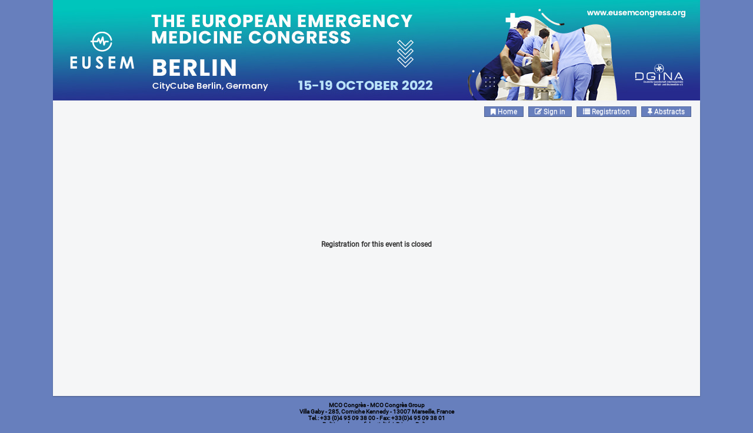

--- FILE ---
content_type: text/html; charset=UTF-8
request_url: http://eusem2022.mycongressonline.net/
body_size: 2836
content:
<!DOCTYPE html PUBLIC "-//W3C//DTD XHTML 1.0 Strict//EN" "http://www.w3.org/TR/xhtml1/DTD/xhtml1-strict.dtd">
<html xmlns="http://www.w3.org/1999/xhtml" lang="en">

	<head>
		<meta http-equiv="content-type" content="text/html; charset=UTF-8" />
		<meta http-equiv="cache-control" content="no-cache" />
		<meta http-equiv="expires" content="3600" />
		<meta name="robots" content="index,follow" />
		<meta name="copyright" content="IP-Links" />
		<meta name="author" content="IP-Links" />
		<meta name="distribution" content="global" />
		<meta name="description" content="MCO INSCRIPTIONS :" />
		<meta name="keywords" content="" />
		<link rel="icon" type="image/x-icon" href="/favicon.ico" />
		
		<link href="//maxcdn.bootstrapcdn.com/font-awesome/4.7.0/css/font-awesome.min.css" rel="stylesheet">
		
		<link rel="stylesheet" href="http://eusem2022.mycongressonline.net/css/default.css" type="text/css" charset="utf-8" />
		<link rel="stylesheet" href="http://eusem2022.mycongressonline.net/css/main.css?v=48" type="text/css" charset="utf-8" />

	  <link rel="stylesheet" href="http://eusem2022.mycongressonline.net/custom_css/front.css?v=1768411195" type="text/css" charset="utf-8" />	  
	  <link rel="stylesheet" href="http://eusem2022.mycongressonline.net/custom_css/eusem2022/eusem2022.css?v=1641291235" type="text/css" charset="utf-8" />	  
		<style>.congress_specific.eusem2022{display: initial !important;}</style>

					
			<script src="http://eusem2022.mycongressonline.net/lib/jquery/1.11.2/jquery.min.js" type="text/javascript" charset="utf-8"></script>
				
				
		<link rel="stylesheet" type="text/css" href="http://eusem2022.mycongressonline.net/lib/highslide/highslide/highslide.css"/>
		<script type="text/javascript" src="http://eusem2022.mycongressonline.net/lib/highslide/highslide/highslide-full.js"></script>
		<script type="text/javascript" src="http://eusem2022.mycongressonline.net/js/highslide_init.js?v=3"></script>
		
		<link rel="stylesheet" href="http://eusem2022.mycongressonline.net/lib/ip-links/mytooltip/mytooltip.css" type="text/css" charset="utf-8" />
		<script type="text/javascript" src="http://eusem2022.mycongressonline.net/lib/ip-links/mytooltip/mytooltip.js"></script>
		
		<link rel="stylesheet" href="http://eusem2022.mycongressonline.net/lib/ip-links/mypopin/mypopin.css" type="text/css" charset="utf-8" />
		<script type="text/javascript" src="http://eusem2022.mycongressonline.net/lib/ip-links/mypopin/mypopin.js"></script>
		
		<title>MCO INSCRIPTIONS : EUSEM 2022</title>
		
	  
		<script>
			// paybox iframe imbrication check
			if(window.parent != window){
				window.parent.location.href = window.location.href;
				$('#paybox_iframe', window.parent.document).css('visibility', 'hidden');
			}
		</script>
	  
		
	</head>

	<body>
	
		<div id="main">
	  
			<div id="header">
				<img id="logo" src="http://eusem2022.mycongressonline.net/img/logo.png"/>
				<h1 class="with_complement">
					<a href="http://eusem2022.mycongressonline.net/">
					 EUSEM 2022 
										</a>
					 <div class="complement">16th European Congress on Emergency Medicine</div>				</h1>
			</div>
			
						
		  			<div id="congress_banner">
				<img src="http://eusem2022.mycongressonline.net/custom_css/eusem2022/banner.jpg"/>
			</div>
		  			
			<div id="content">
			  			
			  				<div class="user_info">
					
<a class="button home" href="http://eusem2022.mycongressonline.net/"><i class="fa fa-bookmark"></i> Home</a>

<a class="button myaccount" href="http://eusem2022.mycongressonline.net/6-MyAccount.html" ><i class="fa fa-pencil-square-o"></i> Sign in</a>

<a class="button registration" href="http://eusem2022.mycongressonline.net/13-Home_reg.html"><i class="fa fa-list"></i> Registration</a>
	<a class="button abstract_submit" href="http://eusem2022.mycongressonline.net/Abstract/" ><i class="fa fa-thumb-tack"></i> Abstracts</a>	
<a class="button congress_programme" href="http://eusem2022.mycongressonline.net/18-Programme.html" ><i class="fa "></i> Programme</a>


				</div>
			  
				<div style="clear:both"></div>
				<a href="#" id="popin" style="position:absolute; top: 120px; right: 20px;"></a>
				
								  
					<div class="general_message">
	
	 
					Registration for this event is closed
			
</div>
					
						
				<div style="clear:both"></div>
			</div>
			
		</div>
		
			<div id="footer">
					<p><span style="color: #000000;"><strong>MCO Congr&egrave;s</strong>&nbsp;- MCO Congr&egrave;s Group<br /><strong>Villa Gaby</strong> -&nbsp;285, Corniche Kennedy&nbsp;- 13007 Marseille, France</span><br /><span style="color: #000000;"> Tel.: +33 (0)4 95 09 38 00 - Fax: +33(0)4 95 09 38 01</span><br /><span style="color: #000000;"><span style="text-decoration: underline;"><a href="https://api.mycongressonline.net/custom_css/MCOCONGRES_PC_FR.pdf" target="_blank"><span style="color: #000000; text-decoration: underline;">Politique de confidentialit&eacute;</span></a></span>&nbsp; |&nbsp; <span style="text-decoration: underline;"><a href="https://api.mycongressonline.net/custom_css/MCOCONGRES_PC_EN.pdf" target="_blank"><span style="color: #000000; text-decoration: underline;">Privacy Policy</span></a></span></span></p>
			</div>
		
	 		<script>
				
		</script>
	 	 
		<script type="text/javascript" src="http://eusem2022.mycongressonline.net/lib/ip-links/conditionnal.js?v=3"></script>
		<script type="text/javascript" src="http://eusem2022.mycongressonline.net/lib/ip-links/free_select.js?v=3"></script>
	 
					
<div id="promo_content" style="display:none">
	<form name="promo" action="http://eusem2022.mycongressonline.net/congress_plugin/eusem2022_promo.php" onsubmit="return submit_promo(this);" method="GET" style="margin: 10px 0 0 0px; padding: 6px 10px 6px 30px; border: 1px solid #bbb; box-shadow: 3px 3px 8px #ccc;">
		Discount code: 
		<input type="text" id="code_promo" name="code" value="" size="10" style="height: 20px"/>
		<input type="submit" value="Valider"/>
	</form>
</div>


	<style>
		.chm_checkbox #Cart_summary .remove_row{display: none !important;}
		.chm_checkbox #Cart_summary .price{display: none !important;}
		.chm_checkbox #Cart_summary .summary_row{display: none !important;}
	</style>

	<script>
		function submit_promo(form){
			var code = $('#code_promo').val();
			if(code != ''){
				$.ajax({
					url: form.action+'?code='+code,
					dataType: 'json',
					success: function(response){
						if(response.success){
							if(response.presta){
								show_presta(response.presta, response.complements, response.ignore_list);
							}else if(response.replace_html){
								$('#ptype_'+current_type).html(response.replace_html);
								if(response.add_class) $('body').addClass(response.add_class);
							}
							select_type(current_type);
						}else{
							cart_warning('Invalid promo code');
						}
						$('#code_promo').val('');
					},
					error: function(response){
						cart_warning('Une erreur est survenue, veuillez réessayer ulterieurement');
					}
				});
			}
			return false;
		}
		
		
		function show_presta(presta_list){
		
			for(var ref in presta_list){
				var $presta_row = $('[id="prestation_'+ref+'"]');
				console.log('show_presta', ref, $presta_row, presta_list[ref]);
				var $link = $('a.cart_button', $presta_row);
				if($link.length){
					$link.attr('href', $link.attr('href').replace('[PRESTA_ID]', presta_list[ref]));
					//$presta_row.show().closest('.prestation_group').show();
					$presta_row.removeClass('no_id').closest('.prestation_group').show();
				}
			}
		}
	
		$(function(){
			$('#Cart_summary').after($('#promo_content').html());

		
		});
	</script>
	

	


					
					<script>
			  
				(function(i,s,o,g,r,a,m){i['GoogleAnalyticsObject']=r;i[r]=i[r]||function(){
				(i[r].q=i[r].q||[]).push(arguments)},i[r].l=1*new Date();a=s.createElement(o),
				m=s.getElementsByTagName(o)[0];a.async=1;a.src=g;m.parentNode.insertBefore(a,m)
				})(window,document,'script','https://www.google-analytics.com/analytics.js','ga');
			  
				ga('create', 'UA-10835122-26', 'auto');
				ga('send', 'pageview');
			</script>		
			  
	</body>
</html>




--- FILE ---
content_type: text/css
request_url: http://eusem2022.mycongressonline.net/css/default.css
body_size: 566
content:
a.content_edit{	text-decoration: none;}
a.content_edit img{border:0}

.ListView{
	border: 1px #afafaf solid;
	border-collapse: collapse;
	width: 100%;
	line-height: 18px;
}
.ListView th{
	background-color: #ddd;
	height: 20px;
	text-align: left;
	padding-left: 3px;
}
.ListView th, .ListView th a{
	color: #555;
}
.ListView td{
	padding: 0 0 0 2px;
}
.ListView .impair td{
	background-color: #f7f7f7;
}
.ListView .pair td{
	background-color: #fff;
}


.searchform{
	background-color: #f7f7f7;
	border: 1px solid #aaa;
	padding: 10px 5px 10px 0px;
	margin-bottom: 5px;
}
.searchform label, .searchform input[type=submit]{
	margin-left: 20px;
}


.detailview_options{
	padding: 0px 5px 5px 15px;
}
.detailview_options img{
	margin-left: 3px;
}
.delete_link{
	float: right;
}
.DetailView{
	width: 80%;
	border: 1px #eee solid;
	border-collapse: collapse;
	margin-top: 10px;
	margin-left: 5px;
}
.DetailView .dataLabel{
	width: 150px;
	height: 20px;
	background-color: #f7f7f7;
	padding: 2px 0 0 3px;
	font-weight: bold;
	border-bottom: 1px #eee solid;
	color: #444;
	vertical-align: top;
}
.DetailView .dataField{
	width: 450px;
	padding: 2px 0 0 5px;
	border-bottom: 1px #eee solid;
}



.EditView label{
	float:left;
	display:block;
	width:150px;
	margin-top:5px;
}
.EditView .field{
	margin-top:5px;
}
.warning_field{
	color: red;
	font-size: 10px;
}
.form_submit{
	margin: 25px 0 40px 200px;
}


--- FILE ---
content_type: text/css
request_url: http://eusem2022.mycongressonline.net/css/main.css?v=48
body_size: 5836
content:
@font-face {
  font-family: 'Telex';
  font-style: normal;
  font-weight: 400;
  src: local('Telex-Regular'), url('Telex-Regular.woff') format('woff');
}

html, body, h1, h2, h3, h4, ul, li {
	margin: 0;
	padding: 0;
}
img {
	border: 0;
}
p{
	text-align: justify;
}
body {
	color: #444;
	background: url('../img/body_bg.png') repeat-x left top #fff;
}
body.no-header{
	background-image: none;
}
body.popup{
	background-color:#fff;
}
body.iframe{
	background: none;
}
body, input, textarea{
	font: 12px Verdana, Geneva, sans-serif;
}
a {
	text-decoration: none;
	color: #444;
}

h1{
	width: 100%;
	overflow: hidden;
	padding: 10px 0 5px 0;
	margin-bottom: 15px;
	font-size: 14px;
	border-bottom: 1px solid #999;
}
h2{
	padding: 10px 0 5px 0;
}


#main{
	background-color: #f5f6f7; 
	max-width: 1100px;
	margin: 0 auto;
}

#main.full{
	max-width: none;
}
#main.full #congress_banner img{
	max-width: 1100px;
	display: block;
	margin: 0 auto;
}

#header, #content{
}

#header {
	height: 65px;
	color: #fff;
	background: url('../img/body_bg.png') repeat-x left top #fff;
	overflow: hidden;
}
#header img#logo{
	float: left;
	margin-right: 15px;
}
#header h1{
	padding: 14px 0 0 130px;
	border: 0;
}
#header h1 a{
	font-family: 'Telex', sans-serif;
	text-shadow: 1px 1px 3px #172527;
	font-size: 30px;
	line-height: 29px;
}
#header h1, #header h1 a{
	color: #fff;
	font-weight: normal;
	text-shadow: 1px 1px 3px #172527;
}
#header h1.with_complement{
	padding-top: 5px;
}
#header h1 .complement{
	overflow: hidden;
	padding-left: 3px;
}

#congress_banner img{
	width: 100%;
}

#nav {
  height: 0px;
}
#nav ul {
	padding: 0;
	margin: 0;
}
#nav li {
  list-style: none;
  float: left;
}

#content {
	min-height: 500px;
	position: relative;
/*	font-size: 0.9em; */
	color: #333;
	padding: 0 10px 0 10px;
	box-shadow: 0 1px 2px rgba(0, 0, 0, 0.30);
/*	background-color: #f5f6f7; */
}
.popup #content{
	min-height: 0;
}
.iframe #content{
	min-height: 0;
	box-shadow: none;
}
.iframe #main{
	background-color: transparent;
}

#content .admin_info{float: left;}
#content .user_info{float: right;}
#content .user_info, #content .admin_info{
	font-size: 11px;
	z-index: 10;
}
#content .user_info a.button, #content .admin_info a.button{
	padding-top: 1px;
	padding-bottom: 1px;
}
#content .user_info .username{
	font-style: italic;
}
#content .admin_info .language_switch img{
	padding-top: 3px;
}


#footer {
	clear: both;
	font-size: 0.8em;
	color: #888;
	font-weight: bold;
}
#footer, #footer p{
	text-align: center;
}


/**********************/

.encart{
	padding: 10px 3% 10px 3%;
	background-color: #fff;
	border-radius: 4px;
	box-shadow: 0 1px 2px rgba(0, 0, 0, 0.30);
	overflow: hidden;
}
.encart h2{
	font-weight: bold;
	font-size: 14px;
	padding: 0 0 5px 0;
	margin: 0 0 5px 0;
	border-bottom: 1px solid #aaa;
}

/**********************/

#Auth{
}

#Auth .encart{
	float: left;
	width: 43%;
	min-height: 160px;
}
#Auth .encart.subscribe{
	float: right;
}
a.forgotten_password{
	text-decoration: underline;
}
#Auth .notice {
	padding: 15px 10px 40px ;
	font-style: italic;
}

/**********************/

#Account_detail .options_buttons{
	text-align: center;
	padding-top: 10px;
}
#Account_edit .options_buttons{
	text-align: center;
	padding: 10px 0 10px 0;
}
#Account_edit h2{
	font-size: 13px;
	padding: 25px 0 12px 0;
}
#Account_edit .notice{
	font-style: italic;
	padding-bottom: 12px;
}


/************ MISC FIELDS *************/
.misc_container{
	margin-top: 20px;
}
.misc_container .misc_row{
	overflow: hidden;
	padding-bottom: 3px;
}
.misc_container .misc_label{
	float: left;
	width: 19%;
	padding: 3px 0;
}
.misc_container .misc_data{
	float: right;
	width: 80%;
	padding-bottom: 5px;
}

.misc_container .misc_heading{
	padding: 15px 0 15px;
	font-weight: bold;
}
.misc_container .subheading{
	font-weight: normal;
}
.misc_container .help_icon{
	display: none;  /* MODIF 2018-12-03: #2326, texte en clair par defaut */
}
.misc_container .help_message{
/*	display: none; */ /* MODIF 2018-12-03: #2326, texte en clair par defaut */
	font-size: 90%;
	color: #777;
	font-style: italic;
}

.misc_field .checkbox_container{
/*	width: 33%;
	float: left; 	*/
/* modif 2021-04-12 #3266 */
	display: block;
}
.misc_field.misc_type_checkbox{
	display: block;
	column-count: 3;
}

/***** basculer les questions et reponses sur des lignes distinctes *****
.misc_container .misc_label{
	float: none;
	width: 100%;
}
.misc_container .misc_data{
	float: none;
	width: 100%;
	padding-left: 30px;
}
/*******************/

/***** basculer les bulles d'aides sous forme de textes *****
.misc_container .help_icon{display:none}
.misc_container .help_message{display:block}
/*******************/

/***** passer les checkbox sur 1 colonne *****
.misc_field .checkbox_container{
	width: 100%;
}
/*******************/



/**********************/

input, select, textarea, a.button{
	border: 1px solid #bbc;
}

input[type=button], input[type=submit], a.button{
	display: inline-block;
	border: 1px solid #bbbbbb;
	background-color: #d4d9e1;
	background-image: linear-gradient(to bottom, #ffffff, #cbd0da);
	background-repeat: repeat-x;
	border-color: rgba(0, 0, 0, 0.1) rgba(0, 0, 0, 0.2) rgba(0, 0, 0, 0.30);
	padding: 5px 10px 5px 10px;
	margin: 7px 5px 10px 0;
	font-size: 12px;
	border-radius: 3px;
	text-shadow: 0 1px 0 rgba(255, 255, 255, 0.45);
	/*box-shadow: 1px 1px 1px rgba(0, 0, 0, 0.30);*/
	color: #333;
	font-weight: normal;
	cursor: pointer;
}

/*input[type=button], input[type=submit], a.button{
	border-top: 1px solid #ccc;
	border-left: 1px solid #ccc;
	border-right: 2px solid #aaa;
	border-bottom: 2px solid #aaa;
	background: url('../img/h_bar_bg.png') left bottom repeat-x white;
	box-shadow: 1px 1px 1px #ccc;
	border-radius: 2px;
	color: #333;
	font-size: 12px;
	cursor: pointer;
	white-space: nowrap;
	padding: 3px 5px 3px 5px;
}*/
a.button{
}

.button.small{
	padding-top: 0;
	padding-bottom: 0;
}

.accepted{ color: blue !important;}
.running{ color: #c700bd !important;}
.refused{ color: red !important;}
.finished{ color: #777 !important;}

.pagination{
	text-align: right;
}

/**************************************************/

#Intro {
	padding: 0 20px 20px 20px;
}
#Intro .submit_area{
	margin-top: 40px;
	text-align: center;
}

/**************************************************/
#Inscription, #Cart_validation{
	position: relative;
	padding: 15px 10px 10px 10px;
	font-size: 12px;
}
#Inscription #congress_location{
	min-height: 80px;
}
#Inscription #congress_location .location_name{
	font-weight: bold;
}

#Inscription #presta_list{
	width: 67%;
	position: relative;
}

#Inscription.no_contact_selected #presta_list, 
#Inscription.no_contact #presta_list, 
#no_contact_selected_message, 
#no_contact_selected_message .no_contact, 
#no_contact_selected_message .contact_not_selected{
	display: none;
}
#no_contact_selected_message{
	width: 800px;
	padding: 50px;
	text-align: center;
}
#Inscription.no_contact_selected #no_contact_selected_message, #Inscription.no_contact #no_contact_selected_message{display: block;}
#Inscription.no_contact #no_contact_selected_message .no_contact{display: inline;}
#Inscription.no_contact_selected #no_contact_selected_message .contact_not_selected{display: inline;}

#Inscription .encart_informations{
	border: 1px solid #777;
	padding: 2px 20px 2px 20px;
	margin-bottom: 10px;
	background-color: #faa;
	font-size: 13px;
}

#Inscription .prestation_group_list{
	display: none;
	margin: 0px 280px 10px 0;
/*	width: 640px; */
	width: 100%; 
	padding: 15px 15px 0px 15px;
	position: absolute;
	top: 39px;
	border: 1px solid #aaa;
	background-color: #f8f6f5;
	box-shadow: 3px 3px 8px #ccc;
}
#Inscription .selected .prestation_group_list{
	display: block;
}

#Inscription .prestation_group{
	margin: 0 0 20px 0;
}

#Inscription .presta_type_container h2{
	float: left;
	padding: 7px 5px 7px 5px;
	line-height: 12px;
	height: 25px;
	border-top: 1px solid #aaa;
	border-right: 1px solid #aaa;
	font-size: 11px;
	font-weight: normal;
	background-color: #eae6e5;
	max-width: 100px;
}
#Inscription .presta_type_container h2.first{
	border-left: 1px solid #aaa;
}

#Inscription .presta_type_container.selected h2{
	font-weight: bold;
	background-color: #f8f6f5;
	background: url('../img/onglet_bg.png') left top repeat-x #f8f6f5;
	position: relative;
	z-index: 9;
	max-width: 120px;
}
#Inscription .presta_type_container h2 a{
	display: block;
	width: 100%;
	height: 25px;
	overflow: hidden;
	text-overflow: ellipsis;
}

#Inscription .prestation_group h3{
	margin: 15px 0 10px 0;
	color: #444;
}
#Inscription .prestation_group h4{
	color: #666;
	font-size: 12px;
}
#Inscription .prestation_group table{
	width: 100%;
	border-collapse: collapse;
	border: 1px solid #bbb;
	background-color: #fff;
	box-shadow: 3px 3px 8px #ccc;
	color: #333;
}
#Inscription .prestation_group th{
	text-align: left;
	color: #fff;
	background: url('../img/tabheader_bg.png') left top repeat-x #357DA4;
	text-shadow: 1px 1px 0 #003C5F;
}
#Inscription tr.even td{
	background-color: #fff;
}
#Inscription tr.odd td{
	background-color: #f5f5f5;
}
#Inscription .prestation_group td, #Inscription .prestation_group th{
	height: 25px;
	padding: 0px 5px 0px 5px;
}
#Inscription .prestation_group .presta_picto img{max-width: 24px; max-height:24px; vertical-align: middle;}
/*#Inscription .prestation_group .presta_title{width: 75%;}
#Inscription .prestation_group .presta_title.without_date{width: 85%;} */
#Inscription .prestation_group .presta_date{width: 10%; text-align: center;}
#Inscription .prestation_group .presta_time{width: 10%; text-align: center;}
#Inscription .prestation_group .presta_price{width: 10%; text-align: center;  font-weight: bold}
#Inscription .prestation_group .presta_buttons{width: 5%; text-align: center;}


#Inscription .ref_choose{
	float: right;
	padding-top: 10px;
	display: none;
}
#Inscription .ref_group_enabled .has_group_ref, #Inscription .ref_group_enabled .ref_subtitle{
	display: none;
}
#Inscription .ref_group_enabled .has_group_ref.group_ref_selected{
	display: table-row;
}
#Inscription .ref_group_enabled .ref_choose{
	/*display: initial;*/
	display: inline-block;
}


#Inscription a.buy_link{
	display: block;
	padding: 10px 0 10px 0;
	color: #555;
	font-weight: bold;
}
#Inscription  .limit_qte_message{
	font-style: italic;
	font-weight: normal;
}
#Inscription  .presta_observation{
	font-weight: normal;
	font-size: 11px;
	line-height: 13px;
}
#Inscription  a.buy_link:hover{
	color: #000;
}
#Inscription  a.remove_icon, #Inscription  a.add_icon{
	display: inline-block;
	width: 16px;
	height: 16px;
}
#Inscription  a.add_icon{background: url('../img/cart_add.png') no-repeat left top transparent;}
#Inscription  a.remove_icon{background: url('../img/cart_remove.png') no-repeat left top transparent;}

/************************************************/

#Cart_summary{
	position: relative;
}
#Cart_summary .loading_spinner{
	display: none;
}
#Cart_summary.loading .loading_spinner{
	display: block;
	position: absolute;
	left: 0;
	top: 0;
	width: 100%;
	height: 80%;
	padding-top: 30px;
	background-color: rgba(255, 255, 255, 0.5);
	text-align: center;
}

#Inscription #Cart_area{
	float: right;
	width: 28%;
	margin: 41px 0 20px 0;
	font-size: 11px;
}
#Inscription #Cart_summary a.remove_btn{
	width: 16px;
	height: 16px;
	background: url('../img/close.gif') no-repeat left top transparent;
	display: inline-block;
	vertical-align: middle;
}
#Inscription #Cart_summary .remove_row{
	padding: 0 0 0 3px;
}
#Inscription #Cart_summary table{
	width: 100%;
	border-collapse: collapse;
	border: 1px solid #ccc;
	box-shadow: 3px 3px 8px #ccc;
	color: #333;
}
#Inscription #Cart_summary th{
	text-align: left;
	color: #fff;
	background: url('../img/tabheader_bg.png') left top repeat-x #357DA4;
	text-shadow: 1px 1px 0 #003C5F;
}
#Inscription #Cart_summary td, #Inscription #Cart_summary th{
	height: 25px;
	padding: 0px 5px 0px 5px;
}
#Inscription #Cart_summary tr.presta_row{
	border-bottom: 1px solid #ddd;
}
#Inscription #Cart_summary tr.summary_row td{
	padding-top: 5px;
}
#Inscription #Cart_summary tr.account_row{
	background-color: #eee;
}
#Inscription #Cart_summary tr.account_row a{
	font-weight: bold;
	text-decoration: underline;
}

#Inscription #Cart_summary tr.submit_row td{
	text-align: center;
	padding: 15px 0px 10px 0;
}
#Inscription #Cart_summary .total_label{
	text-align: right;
	font-weight: bold;
}
#Inscription #Cart_summary .price{
	font-weight: bold;
	font-size: 11px;
	text-align: right;
	padding-right: 0;
}
#Inscription #Cart_summary .empty_message{
	color: #aaa;
	font-weight: bold;
	font-style: italic;
	margin-bottom: 15px;
}

#Cart_summary .account_row .associated_presta{
	float: right;
}

#Cart_warning, #Account_warning{
	display: none;
	margin: 10px 0 0 0px;
	padding: 6px 10px 6px 30px;
	color: red;
	background: url('../img/warning2.png') 5px 5px no-repeat #fee;
	border: 1px solid #f99;
	font-size: 10px;
	min-height: 80px;
}
#Inscription .finished, #Inscription .finished a{
	color: #999;
}
#Inscription .tab_message{
	margin: 0 0 15px 0;
	font-size: 13px;
	font-style: italic;
	color: #777;
}
#Inscription .tab_message p{ margin: 10px 0 0 0;}
#Inscription .tab_message p:first-child{margin: 0;}
#Inscription .tab_message iframe{border: none}


.cart_qte_options{
	width: 40px;
}
.cart_qte_options a{
	display: block; 
	float: left;
	margin-right: 5px;
	width: 14px; 
	height: 14px;
	line-height: 14px;
	border-radius: 7px;
	font-size: 11px;
	font-weight: bold;
	background-color: #333;
	color: #fff;
	text-align: center;
}

.company_info{
	margin: 0 0 20px;
}
.company_info .spinner{
	display: none;
	height: 16px; 
	vertical-align: middle;
}
#Inscription .company_info td{
	padding: 3px 8px;
}
.company_info select{
	width: 100%;
}
.company_info .button{
	padding: 2px 10px;
}
.company_info .select_message{
	font-weight: bold;
}
.company_info .subscribe_row{
	text-align: center;
}


/************************************************/

#Home{
	margin-top: 20px;
	padding: 50px 0px 30px 0px;
	min-height: 500px;
}
#Home h2{
	margin: 10px 0 10px 0;
	padding: 0;
	color: #195c7f;
	border-bottom: 2px solid #195c7f;
	font-size: 20px;
	text-transform: uppercase;
	font-weight: normal;
}
#Home h3{
	font-size: 17px;
	font-family: telex;
	color: #195C7F;
	font-weight: normal;
}
#Home h3 span{
	font-size: 15px;
}
#Home .congress_container{
	position: relative;
	margin: 0 10px 20px 10px;
	padding: 5px 15px 10px 15px;
	min-height: 130px;
	border: 1px solid #ddd;
	background: url('../img/encart_bg.png') left top repeat-x #f9f9f9;
	box-shadow: 2px 2px 5px #999;
	border-radius: 10px;
}
#Home .congress_container .body .thumb{
	float: left;
	margin-right: 10px;
	width: 120px;
	height: 168px;
}
#Home .congress_container .body .congress_date {
	margin-top: 8px;
}
#Home .congress_container .body .congress_date span{
	font-weight: bold;
}

#Home .congress_container .body .congress_location {
	font-style: italic;
	font-size: 12px;
	color: #777;
	font-weight: bold;
}
#Home .congress_container .body .congress_location .city:before{
	content: ' - ';
}

#Home .link_bloc{
	position: absolute;
	left: 15px;
	bottom: 5px;
}
#Home .with_thumb .link_bloc{
	left: 145px;
}
#Home .link_bloc a{
	padding: 4px 15px 6px 15px;
	border-radius: 7px;
	color: #fff;
	background: url('../img/tabheader_bg.png') left top repeat-x #357DA4;
	text-shadow: 1px 1px 0 #003C5F;
	font-size: 14px;
}




/********************/

a.cgv_link{
	text-decoration: underline;
	color: #357DA4 !important;
}

#Cart_validation .Cart_options{
	padding: 30px 0 10px 0;
	text-align: center;
}
#Cart_validation .Cart_options form{
	display: inline;
}

#Cart_validation h2{
	font-size: 13px;
	padding-top: 15px;
}

#Cart_validation .address{
	padding: 10px 15px 10px 15px;
	margin-bottom: 20px;
}
#Cart_validation  .update_account_link, #Cart_validation  .update_cart_link{ 
	text-decoration: underline;
	color: #aaa;
	font-style: italic;
	font-weight: normal;
	padding-left: 15px;
}
#Cart_validation .Cart_content{
	width: 100%;
	padding: 10px 15px 10px 15px;
	border-collapse : collapse;
}
#Cart_validation .Cart_content tr { 
	height: 30px;
}
#Cart_validation .Cart_content tr th{ 
	color: #fff;
	background: url('../img/tabheader_bg.png') left top repeat-x #357DA4;
	text-shadow: 1px 1px 0 #003C5F;
}
#Cart_validation .Cart_content td{ 
	border-bottom: 1px solid #ccc;
	padding: 5px 0 5px 5px;
}

#Cart_validation .Cart_content .presta_title{
	text-align: left;
	padding-left: 15px;
}
#Cart_validation .Cart_content .presta_title .additionnal_info{
	font-size: 11px;
	
}
#Cart_validation .Cart_content .account_title{
	background-color: #eee;
}

#Cart_validation .Cart_content td.presta_price, #Cart_validation .Cart_content td.total_montant{
	width: 10%;
	text-align: right;
	padding-right: 20px;
}
#Cart_validation .Cart_content td.presta_date{
	text-align: center;
}

#Cart_validation .Cart_content .total_row, #Cart_validation .Cart_content .label_row{
	background-color: #ddd;
	font-weight: bold;
}
#Cart_validation .Cart_content .total_row{
	background-color: #ddd;
	font-weight: bold;
}
#Cart_validation .Cart_content .total_row .total_label{
	text-align: right;
	padding-right: 15px;
}

#Cart_validation .result_message{
	margin: 40px 0 20px 0;
}
#Cart_validation .result_message, #Cart_validation .result_message p{
	text-align: center;
	font-weight: bold;
	font-style: italic;
	line-height: 25px;
}
#Cart_validation .result_message .success{
	color: blue;
}
#Cart_validation .result_message .failure{
	color: red;
}

#Compte .congress_title{
	font-family: Telex;
	font-size: 24px;
	text-align: center;
}
#Compte .congress_title .account_name{
	color: #666;
	font-size: 18px;
}
#Compte .demi{
	width: 48%;
	float: left;
}
#Compte .demi.last{
	float: right;
}
#Compte .info_area .encart{
/*	width: 90%; */
	float: left;
	margin: 0;
}
#Compte .info_area .encart.wide{
/*	width: 910px; */
}
#Compte .info_area.demi .encart{
	float: none;
}
#Compte .info_area{
	margin: 0 0 20px 0;
}
#Compte h2, #Auth > h2{
	width: 100%;
	overflow: hidden;
	border-bottom: 1px solid #888;
	padding: 25px 0 0 0;
	margin: 0 0 10px 0;
	font-weight: normal;
}
#Compte h2 a.button, #Compte h3 a.button{
	float: right;
	margin-top: -7px;
	margin-right: 0;
}
#Compte .info_area .encart h3{
	font-size: 16px;
	margin: 5px 0 5px 0;
	border-bottom: 1px solid #aaa;
}
#Compte .info_area .encart ul{
	padding: 0 0 6px 5px;
}
#Compte .info_area .encart .download_container{
	padding-left: 5px;
}
#Compte .info_area .encart .download_container a{
	display: block;
	font-size: 11px;
	color: #000;
}
#Compte .info_area .encart .download_container a span{
	text-decoration: underline;
}

#Compte .info_area .date_title{
	font-family: Telex;
	font-size: 15px;
	color: #666;
	border-bottom: 1px solid #aaa;
	margin-bottom: 5px;
}
#Compte .info_area  img{
	vertical-align: middle;
}
#Compte .document_bloc{
	padding: 2px 0 2px 0;
}
#Compte .document_bloc.subrow{
	margin-left: 20px;
}
#Compte .document_bloc .date{
	color: #777;
	font-size: 11px;
	padding-left: 10px;
}
#Compte .congress_bloc a{
}
#Compte .interventions .prestation_bloc{
	margin-top: 15px;
	margin-left: 20px;
	line-height: 18px;
	box-shadow: 2px 2px 6px rgba(0,0,0,0.15);
    padding: 3px;
    border-radius: 5px;
}
#Compte .prestation_bloc a.button{
	float: right;
	padding: 0 5px;
	margin: 0;
	font-size: 11px;
	text-align: center;
	line-height: 15px;
	text-shadow: 1px 1px 0 #003c5f;
}
#Compte .no_content_message{
	text-align: center;
	font-style: italic;
	font-size: 11px;
	color: #777;
}
#Compte .update_link a{
	display: inline-block;
	float: left;
	margin: 0;
	width: 49%;
	text-align: center;
	font-size: 11px;
	padding-left: 0px;
	padding-right: 0px;
}
#Compte .update_link a.last{
	float: right;
}
#Compte .company_contacts table{
	width: 100%;
	border-collapse: collapse;
}
#Compte .company_contacts table th{
	text-align: left;
}
#Compte .company_contacts table td{
	border-top: 1px solid #ccc;
}
#Compte .company_contacts a.button{
	font-size: 11px;
	margin: 2px 0;
}

#Compte .abstract_authors_list{
	color: #333;
	font-style: italic;
}
#Compte .abstract_authors_list .member_from{
	display: none;
}
#Compte .abstract_authors_list .author_type_orateur .member_from{
	display: initial;
}
#Compte .abstract_authors_list .author_type_orateur .member_name{
	text-decoration: underline;
}


#ImageRights table.data{
	width: 100%;
	border-collapse: collapse;
}
#ImageRights table.data th{
	text-align: left;
}
#ImageRights .submit{
	text-align: center;
}
#ImageRights .intervention_cell{
	border-top: 1px solid #ddd;
	padding: 5px;
}
#ImageRights .date_cell{
	padding-top: 5px;
	border-bottom: 1px solid #ddd;
}


#ValidateInterventions .intervention_block{
	padding: 10px 0 15px;
	border-bottom: 1px solid #eee;
}
#ValidateInterventions .intervention_block.back{
	background-color: #ddd;
}
#ValidateInterventions .intervention_title{
	font-weight: bold;
}
#ValidateInterventions .session_title, #ValidateInterventions .intervention_msg{
	padding-left: 15px;
}
#ValidateInterventions .intervention_title:before{
	content: "\f111";
	display: inline-block;
	width: 15px;
	vertical-align: middle;
	font: normal normal normal 8px/1 FontAwesome;
}
#ValidateInterventions .success{
	color: green;
}
#ValidateInterventions textarea{
	display: block;
	width: 100%;
	height: 80px;
}
#ValidateInterventions .slide_button{
	float: right;
}
#ValidateInterventions .slide_form{
	display: none;
	width: 100%;
	overflow: hidden;
}
#ValidateInterventions .button_success{
	background-color: green;
	margin-bottom: 0;
}
#ValidateInterventions .button_warning{
	background-color: red;
	margin-bottom: 0;
}


#Extranet .ListView th, #Extranet .ListView td{
	border: 1px solid #ccc;
	padding: 1px;
}
#Extranet .ListView th, #Extranet .ListView .presta_cell{
	text-align: center;
}
#Extranet .ListView .presta_cell{
	width: 5%;
}
#Extranet .montant_cell{
	text-align: right;
}
#Extranet .date_cell{
	text-align: center;
}
#Extranet .ListView th{
	font-size: 11px; 
	line-height:12px;
}
#Extranet .ListView th.presta_cell{
	font-size: 9px; 
	letter-spacing: -0.05em;
}
#Extranet .ListView .address_cell{
	font-size: 10px; 
	letter-spacing: -0.05em;
	line-height: 12px;
}
.general_message{
	padding: 200px 0 150px 0;
}
.general_message, .general_message p{
	text-align: center;
	font-weight: bold;
}

.warning_message{
	color: #f00;
	font-weight: bold;
	background-color: #fee;
	padding: 10px 20px 10px 20px;
	text-align: center;
/*	width: 60%; */
	margin: 5px 5px 5px 5px;
}

.message_forbidden{
	text-align: center;
	font-weight: bold;
	font-style: italic;
	padding: 120px 0 150px 0;
}

[disabled="disabled"]{
	background-color: #e0e0e0;
}

.abstract_select_instance .button_list{
	text-align: center;
}
.abstract_select_instance .select_instance{
	display:block; 
	width: 200px; 
	margin: 10px auto; 
	padding: 10px;
}
.instance_description {
    padding: 5px 0 15px;
}

.congress_specific{
	display: none !important;
}

.prestation_group .no_id{
	display: none !important;
}

.prestation_group.group_no_id{
	display: none;
}

.required label:after{
	content: '*';
}


/* upload */

.btn-file {
	display: inline-block;
	margin-bottom: 0;
	font-weight: 400;
	text-align: center;
	vertical-align: middle;
	cursor: pointer;
	background-image: none;
	border: 1px solid transparent;
	white-space: nowrap;
	padding: 6px 12px;
	font-size: 14px;
	line-height: 1.428571429;
	border-radius: 4px;
	-webkit-user-select: none;
	-moz-user-select: none;
	-ms-user-select: none;
	-o-user-select: none;
		
	position: relative;
	overflow: hidden;
	
	color: #333;
	background-color: #fff;
	border-color: #ccc;
}

.btn-file input[type=file] {
    position: absolute;
    top: 0;
    right: 0;
    min-width: 100%;
    min-height: 100%;
    font-size: 100px;
    text-align: right;
    filter: alpha(opacity=0);
    opacity: 0;
    outline: none;
    background: white;
    cursor: inherit;
    display: block;
}
.btn-file + .file_infos .file_name{
    font-size: 10px;
    color: #777;
}
.btn-file + .file_infos .file_preview{
	vertical-align: middle;
	display: none; 
	max-width: 60px;
	max-height: 30px;
}

img.cadre{
	padding: 6px;
	border: 1px solid #aaa;
	box-shadow: 0px 0px 5px rgba(0,0,0,0.4);
	background-color: #fff;
}

/*******************/

.warning{
	color: red !important;
}

/***************/

.expense_status_title{
	text-align: left;
}
.expense_amount{
	text-align: right;
}
.request_coverage{
	text-align: center;
}
.expense_status{
	border-spacing: 0;
	border-collapse : collapse;
}
.expense_status_title{
	padding-bottom: 5px;
	padding-top: 10px;
}
.expense_status_refused .expense_title{
	text-decoration: line-through;
}
.expense_status_refused .expense_resolution{
	color: red;
}
.expense_row td{
	border-top: 1px solid #aaa;
	padding: 3px;
}
.expense_action{
	text-align: center;
}
img.expense_thumb{
	max-width: 40px;
	max-height: 40px;
}
.missing_rib.warning{
	font-weight: bold;
}

#Account_editRIB .options_buttons, #Coverage .options_buttons{
	text-align: center;
}

.comments, .comments a{
	font-size:10px;
	color: #888;
}
.small_comments{
	font-size:10px;
	color: #bbb;
	font-style: italic;
}
.download_rib img{
	float: right;
	max-width: 40px;
	max-height: 40px;
}

.paybox_form{
	position: relative;
	margin: 0 auto;
}
.paybox_form .cgv_mask{
	position: absolute;
	left: 0;
	top: 0;
	width: 100%;
	height: 100%;
	background-color: rgba(255,255,255,0.5);
	z-index: 999;
	display: none;
}
.paybox_form.locked .cgv_mask{
	display: block;
}
.paybox_form #submit_paybox{
	margin: 0;
}

.not_available_message{
	padding-bottom: 5px;
	color: #f66;
}

.select2-results__option{
	padding: 2px 6px;
}

img.checked{
	vertical-align: middle;
}

.presta_cat{
	padding-bottom: 15px;
}


--- FILE ---
content_type: text/css
request_url: http://eusem2022.mycongressonline.net/custom_css/front.css?v=1768411195
body_size: 2003
content:
/*** Congress frontoffice customization CSS ***/
@font-face {
  font-family: 'Roboto';
  font-style: normal;
  font-weight: 400;
  src: local('Roboto'), local('Roboto-Regular'), url(https://fonts.gstatic.com/s/roboto/v19/KFOmCnqEu92Fr1Mu4mxK.woff2) format('woff2');
  unicode-range: U+0000-00FF, U+0131, U+0152-0153, U+02BB-02BC, U+02C6, U+02DA, U+02DC, U+2000-206F, U+2074, U+20AC, U+2122, U+2191, U+2193, U+2212, U+2215, U+FEFF, U+FFFD;
}

#header {display:none;}
body {
color: #00626d;
background: #fff;
font-family:Roboto, Verdana, sans serif;
background-color: #677fbd;

text-shadow: none;
font-family: Roboto, Verdana, sans serif;
border:#201c58;
border-radius: 0px;
-webkit-border-radius: 0px;
-webkit-box-shadow: none; 
box-shadow: none;

}
/*** Congress frontoffice customization CSS ***/
li{
margin-left:40px;
}

a.congress_programme{
display:none
}

.abstract_select_instance .select_instance {
display: block;
    margin: 10px auto;
    padding: 10px 10px 10px 70px;
    width: 200px;
}
/***bouton pour la soumission des abstracts congrès***/
a.button.select_instance.instance_cp_old{
display:none;
}
a.button.select_instance.instance_recherche_old{
display:none;
}
a.button.select_instance.instance_eposter{
display:none;
}

#tableLegende{display:none;}

.field_duplicate
{display:none}
/***bouton pour la soumission des speakers***/
/*a.button.select_instance.instance_template2{
display:none;
}*/

/*A CHANGER POUR AFFICHER OU PAS LE BOUTON "GERER MON INSCRIPTION" dans MON COMPTE / REACTIVE LE 2026-01-14 (demande christophe sofcot)

#Compte .registrations .add_registration{
display:none}
*/

.relecture{
/*color:#f5f6f7;*/
display:none;}

/*.accepted{
display:none;}

.refused{
display:none;}
.abstract_draft{
display:none;}
.abstract_submitted{
display:none;}
.abstract_relecture{
display:none;}
.abstract_accepted{
display:none;}
.abstract_refused{
display:none;}*/


.button_list a.button {
    -moz-border-bottom-colors: none;
    -moz-border-left-colors: none;
    -moz-border-right-colors: none;
    -moz-border-top-colors: none;
    background-color: #0089cf;
	background-image: url(abstract.png);
	background-size: 40px 40px;
	background-position: 5% 50%;
	background-repeat: no-repeat;
    border-color: #000;
    border-style: solid;
    border-width: 1px;
	text-align:left;
    color: #fff;
    cursor: pointer;
    font-size: 12px;
    font-weight: bold;
	text-shadow: none;
}

.presta_observation p{
	text-align: left;
}

td.presta_date{
	font-weight: bold;
}

#Inscription #Cart_summary th {
	background: #000;
}

#Inscription .prestation_group th {
	background: #232059;
}

#Inscription .prestation_group:nth-child(odd) th {
	background: #677fbd;
}

a.button {
	background-color 	: #677fbd;
	background-image	: none;
	color 				: #fff;
border-radius: 0px;}

.submit_area{
display:none;
}

.abstract_tpl {
font-family: Roboto, Verdana, sans serif;}
.abstract_tpl .new_abstract{
background: none;
text-shadow: none;
font-family: Roboto, Verdana, sans serif;
border:#201c58;
background-color:#201c58;
border-radius: 0px;
-webkit-border-radius: 0px;
-webkit-box-shadow: none; 
box-shadow: none;
}

#Inscription .presta_type_container h2
{
/*min-width:150px;*/
text-align: center;
line-height : 1em;
/*font-weight: bold;*/
text-transform: uppercase;
}

#Inscription .prestation_group table
{
box-shadow : none;

}


.has_group_ref .presta_date span{
	display: none;
 }

.lien-bloc-home {
	width : 300px;
	height : 150px;
	filter: progid:DXImageTransform.Microsoft.Shadow(color=#a5b09f, Direction=NaN, Strength=5);
	background-repeat : no-repeat;
	background-position : 50% 50%;
	background-size : cover;
	border : 0px solid #283c54;
	   box-shadow : 0 0 5px 0 #A5B09F;

	-o-box-shadow : 0 0 5px 0 #A5B09F;
	margin:auto;
}


.animbouton a{
	text-align: center;
	font-family: arial;
	color: #fff;
	text-transform: uppercase;
	text-decoration: none;
	border: 2px solid #fff;
	padding-top: 15px;
	margin:auto;
}

a.animation3{
	margin-left: auto;
	margin-right: auto;
	content:"";
	display: block;
	background-color: #286CB4;
	height: 43px;
	width: 150px;
	opacity: 0.7;
	transition-property: all;
	transition-duration: 0.2s;
	transition-timing-function: ease-in-out;	
}

.paveclic{
	padding-top: 45px;
}
a.animation3:hover{
	background-color: #fff;
	color: #286CB4;
	border: 2px solid #286CB4;

}	
.inscription{
	background: url(work.jpg);
	background-size: cover;
}
.soumission{
	background: url(abs.jpg);
	background-size: cover;
}

.tog h3{margin-bottom:8px;margin-top:8px;}
.tog h3:hover{cursor:pointer;}
.tog p{margin-bottom:9px;margin-top:1px;}
.tog div{height:0px;max-height:0px;overflow:hidden;border-bottom:1px solid #ccc;
transition:padding-bottom ease 0.3s;
-webkit-transition:padding-bottom ease 0.3s;
-moz-transition:padding-bottom ease 0.3s;
-o-transition:padding-bottom ease 0.3s;}

#rt-main .tog h3{font-size:24px;text-transform:none;font-weight:400;padding-top:0px;}

.tog h3:before{font-family:FontAwesome;content:"\f138";padding-right:10px;position:relative;top:-1px;}

.tog h3:hover:before,.tog.active h3:before{content:"\f13a";}

.tog.active h3:before{color:#b7171d;}

.tog.active h3{
color:#b7171d;
}

html #rt-main .tog h3:hover{cursor:pointer;color:#666;}

.tog:hover div{
padding-bottom:0px;transition:padding-bottom ease 0.8s;
-webkit-transition:padding-bottom ease 0.8s;
-moz-transition:padding-bottom ease 0.8s;
-o-transition:padding-bottom ease 0.8s;}

.tog.active div{height:inherit;max-height:1000px;padding-bottom:0px;
transition:max-height ease 0.8s;
-webkit-transition:max-height ease 0.8s;
-moz-transition:max-height ease 0.8s;
-o-transition:max-height ease 0.8s;}


--- FILE ---
content_type: text/css
request_url: http://eusem2022.mycongressonline.net/custom_css/eusem2022/eusem2022.css?v=1641291235
body_size: 50
content:
/*** Congress frontoffice customization CSS ***/



--- FILE ---
content_type: text/css
request_url: http://eusem2022.mycongressonline.net/lib/ip-links/mytooltip/mytooltip.css
body_size: 385
content:
.mytooltip_container{
	position: relative;
}
.mytooltip{
	position: absolute;
	left: 20px;
	top: 20px;
	width: auto;
	min-width: 200px;
	white-space: nowrap;
	padding: 3px 15px;
	visibility: hidden;
	transition: visibility 0.2s ease-in-out;
	transition-delay: 0;
	border: 1px solid #aaa;
	border-radius: 4px;
	box-shadow: 2px 2px 8px rgba(0,0,0,0.3);
	background-color: #fff;
	font-weight: initial;
	font-style: initial;
	z-index: 9;
}
.mytooltip.left_tooltip{
	left: auto;
	right: 20px;
}
.mytooltip_container:hover .mytooltip{
	visibility: visible;
	transition-delay: 0.15s;
}

.mytooltip.menu_options{
	min-width: 0; 
	padding: 0;
}
.mytooltip.menu_options a{
	display: block;
	width: 100%;
	border-radius: 0;
	border-bottom: 1px solid #ccc;
}

--- FILE ---
content_type: text/css
request_url: http://eusem2022.mycongressonline.net/lib/ip-links/mypopin/mypopin.css
body_size: 313
content:
a.mypopin_open{
	position: relative;
}
a + .mypopin{
	display: none;
	position: absolute;
	width: 300px;
	padding: 10px 15px;
	height: auto;
	background-color: #fff;
	border: 1px solid #ccc;
	border-radius: 5px;
	box-shadow: 3px 3px 5px rgba(0,0,0,0.3);
	color: #333;
	text-shadow: none;
	z-index: 9;
}
a + .mypopin h4{
	padding: 0;
	margin: 0 0 5px;
	color: #333;
	font-weight: bold;
	font-size: 12px;
	background: none;
	border-bottom: 1px solid #ccc;
}
a+ .mypopin .mypopin_close{
	position: absolute;
	top: 0px;
	right: 3px;
	font-weight: bold;
	color: #666;
	text-shadow: none;
}

--- FILE ---
content_type: application/javascript
request_url: http://eusem2022.mycongressonline.net/lib/ip-links/mytooltip/mytooltip.js
body_size: 342
content:
// 2017 IP-LINKS
// petit tooltip infobulle + html
// 
//	<a href="#">my element to hover</a>
//	<div class="mytooltip">my tooltip html content</div>
//
// if you need to adapt tooltip width : <div class="mytooltip" style="width:400px">
//
// need : mypopin.css
//
	$(function(){
		$('.mytooltip').each(function(){
			var $this = $(this);
			var $prev = $this.prev();
			if($prev.length && !$prev.parent().hasClass('mytooltip_container')){
				var $container = $prev.wrap('<span class="mytooltip_container"></span>').parent();
				$container.append($this);
			}
		});
	});


--- FILE ---
content_type: application/javascript
request_url: http://eusem2022.mycongressonline.net/lib/ip-links/free_select.js?v=3
body_size: 1185
content:
/*******************************************
IP-LINKS 2019
transforme un select classique en un select permettant de choisir une option "autre" avec saisie libre
********************************************/



function make_me_free(select, label, init){
	//console.log('make_me_free()', select, init);
	var $select = $(select);
	if(!$select.length) return;
	
	if($select.attr('name').substr(0, 3) == 'fk_'){
		// depuis fk_select
		var $free_select = $select;
		$select = $('#' + $select.attr('data-related_id'));
	}else{
		// depuis champ original
		var $free_select = $('#fk_' + $select.attr('id'));
	}
	
	var attr = {
		'id' : $select.attr('id'),
		'name' : $select.attr('name'),
	};
	
	// récupère le select selon s'il a déjà été transformé ou si c'est la 1ere fois
	var create_flag = !$free_select.length;
	
	if(create_flag) $select.attr('name', 'fk_' + attr.name).attr('id', 'fk_' + attr.id).attr('data-related_id', attr.id);
	else $select = $free_select;
	
	// check si l'option autre existe déjà
	if(!$('option[value="*other*"]', $select).length){
		if(!label) label = $select.attr('data-label-other');
		if(!label) label = 'Autre :';
		$select.append($('<option>', {value: '*other*', text: label}));
	}
	
	if(create_flag){
		// initialisation (uniquement la 1ere fois)
		
		// onchange handler
		$select.change(function(){
			//console.log('free_select.js onchange()', $select.attr('name'), init);

			var $input = $('#' + $select.attr('data-related_id'));
			if($select.val() == '*other*'){
				//console.log('free_select onchange', $select.val(), 'show input', $input.val());
				$input.val($input.attr('data-free_value')).show();
			}else{
				//console.log('free_select onchange', $select.val(), 'hide input');
				if($input.is(':visible')) $input.attr('data-free_value', $input.val()).hide();
				$input.val($select.val());
			}
		});
		
		// on créé le champ libre
		var $input = $('<input type="text" name="'+ attr.name +'" id="'+ attr.id +'" value="'+ $select.val() +'" class="'+ $select.attr('class') +'" style="display:none"/>').removeClass('free_select');
		$input.insertAfter($select);
		
	}
	else{
		// relance la fonction sur un element déjà traité -> on se contente de rafraichir
		$select.change();
		
		var $input = $('#'+attr.id);
	}
	
	if(create_flag || init){
		// en mode initialisation, il faut selectionner l'option autre si la valeur update n'est pas dans la liste ou si elle y a été ajoutée artificiellement
		var value = $select.attr('data-value');
		if(value != ''){
			var $option = $('option[value="' + value + '"]', $select);		// option correspondante à la valeur initiale
			var added 	= ($select.attr('data-added') && $select.attr('data-added') != '');				// flag indiquant que l'option a été artificiellement ajoutée par le module misc
			
			if(!$option.length || added){
				if(added) $option.remove();
				$select.val('*other*');
				$input.val(value).attr('data-free_value', value).show();
			}else{
				$select.val(value);
				$input.val(value).hide();
			}
			
		}
	}
	
}

$(function(){
	$('select.free_select').each(function(){
		make_me_free(this);
	});
});


--- FILE ---
content_type: text/plain
request_url: https://www.google-analytics.com/j/collect?v=1&_v=j102&a=838916619&t=pageview&_s=1&dl=http%3A%2F%2Feusem2022.mycongressonline.net%2F&ul=en-us%40posix&dt=MCO%20INSCRIPTIONS%20%3A%20EUSEM%202022&sr=1280x720&vp=1280x720&_u=IEBAAEABAAAAACAAI~&jid=199810564&gjid=1266390757&cid=59610296.1769501625&tid=UA-10835122-26&_gid=873284050.1769501625&_r=1&_slc=1&z=88628235
body_size: -455
content:
2,cG-GZ2WLXC01E

--- FILE ---
content_type: application/javascript
request_url: http://eusem2022.mycongressonline.net/lib/ip-links/mypopin/mypopin.js
body_size: 451
content:
// 2015 IP-LINKS
// petit popin style highslide
// 
//	<a href="#">open popin link</a>
//	<div class="mypopin"><h4>title of my popin if I need one</h4><p>Content of popin</p></div>
//
// if you need to adapt popin width : <div class="mypopin" style="width:400px">

$(function(){
	var $mypopins = $('.mypopin');
	if($mypopins.length){
		$mypopins.prev('a').addClass('mypopin_open').attr('onclick', "$(this).next('.mypopin').show('fast').addClass('mypopin_opened'); return false;");
		$mypopins.prepend($("<a href=\"#\" class=\"mypopin_close\" title=\"Fermer\" onclick=\"$(this).parents('.mypopin').hide('fast'); return false;\">X</a>"));
		$('body').click(function(event){if(!$(event.target).closest('.mypopin, .mypopin_open').length) $mypopins.filter('.mypopin_opened').hide('fast').removeClass('mypopin_opened');});
	}
});


--- FILE ---
content_type: application/javascript
request_url: http://eusem2022.mycongressonline.net/lib/ip-links/conditionnal.js?v=3
body_size: 671
content:
	if(typeof(debug) == 'undefined') var debug = false;

	function conditionnal_fields(init){
		if(debug) console.log('conditionnal_fields()', init);
		$('[data-condition]').each(function(){
			var $el = $(this);
			var $row = $el.closest('.misc_row');
			var condition = $el.attr('data-condition').split('=');
			var required = ($el.attr('data-condition-required') == '1') ;
			var $field = $('[name="'+condition[0]+'"]');
			var form_handled = 0;
			
			if(debug) console.log(condition, $field, $row);
			
			if($field.length){
				
				if(init === true){
					$field.change(conditionnal_fields);
					if(!form_handled++) $field.closest('form').submit(function(){return check_conditionnal_required()});
				}
				
				if($field.attr('type') == 'radio'){
					$field = $field.filter(':checked');
				}
				
				if(debug) console.log('eval', condition[1], '==', $field.val());
				if(condition[1] == $field.val()){
					$row.show();
					if(required) $el.addClass('required');
				}else{
					$row.hide();
					$(this).val('');
					if(required) $el.removeClass('required');
				}
			}else{
				console.warning("Conditionnal field "+condition[0]+" not found");
			}
		});
	}
	
	function check_conditionnal_required(){
		var form_valid = true;
		var data = [];
		$('.required').each(function(){
			var $field = $(this);
			if(typeof(data[this.name]) == 'undefined') data[this.name] = '';
			if($field.attr('type') != 'radio' || $field.is(':checked')) data[this.name] = $field.val();
		});
		console.log(data);
		for(var name in data){
			console.log(name, data[name]);
			var valid = data[name] && data[name] != '';
			if(!valid) form_valid = false;
			$('#required_'+name).toggle(!valid);
		}
		return form_valid;
	}

	$(function(){
		conditionnal_fields(true);
	});

--- FILE ---
content_type: application/javascript
request_url: http://eusem2022.mycongressonline.net/js/highslide_init.js?v=3
body_size: 357
content:
hs.graphicsDir = '/lib/highslide/highslide/graphics/';
var zoomOptions = {
	wrapperClassName: 'borderless no-header no-footer',
	transitions: ['expand', 'crossfade'],
	dimmingOpacity: 0.65,
	align: 'center',
	width: 640,
	height: 480
};
var iformOptions_old = {
	objectType: 'iframe', 
	outlineType: 'rounded-white', 
	wrapperClassName: 'highslide-wrapper drag-header',
	outlineWhileAnimating: true, 
	preserveContent: false, 
	width: 600, 
	height: 'auto'
};
var iformOptions = {
	objectType: 'iframe', 
	outlineType: 'rounded-white', 
	wrapperClassName: 'borderless no-header no-footer',
	outlineWhileAnimating: true, 
	preserveContent: false, 
	allowSizeReduction: false, 
	transitions: ['expand', 'crossfade'],
	dimmingOpacity: 0.4,
	align: 'center',
	width: 600, 
	height: 'auto'
};
var iformOptionsWide = {
	objectType: 'iframe', 
	outlineType: 'rounded-white', 
	wrapperClassName: 'borderless no-footer',
	outlineWhileAnimating: true, 
	preserveContent: false, 
	allowSizeReduction: false, 
	transitions: ['expand', 'crossfade'],
	dimmingOpacity: 0.4,
	align: 'center',
	width: 800, 
	height: 'auto'
};
